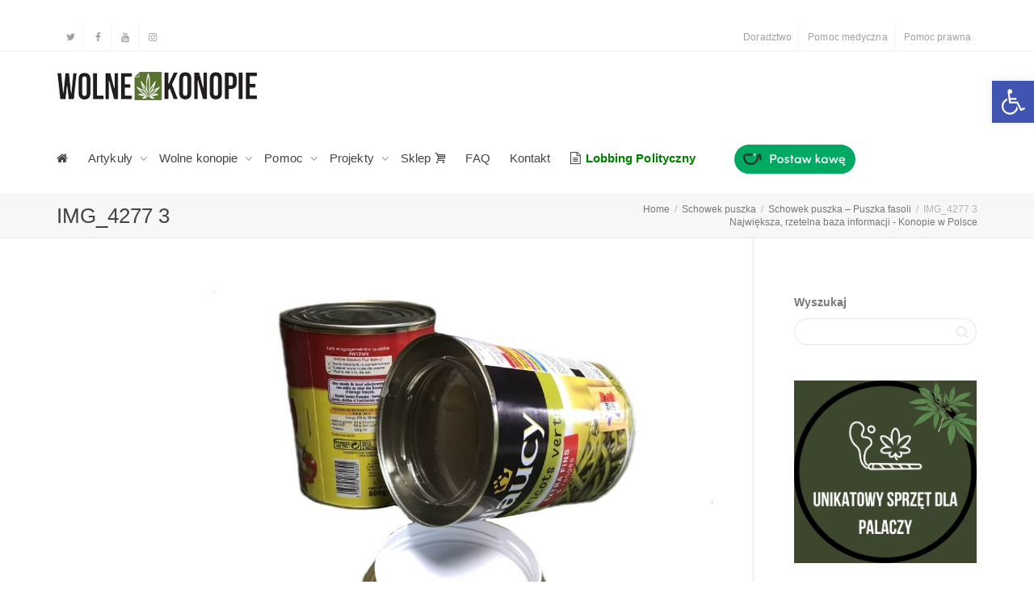

--- FILE ---
content_type: text/html; charset=utf-8
request_url: https://www.google.com/recaptcha/api2/anchor?ar=1&k=6LfpgTgUAAAAAMk_OONhCVTC8WsMWRVbQYoro8dM&co=aHR0cHM6Ly93b2xuZWtvbm9waWUub3JnOjQ0Mw..&hl=en&v=9TiwnJFHeuIw_s0wSd3fiKfN&theme=light&size=normal&anchor-ms=20000&execute-ms=30000&cb=oanfq57yazhp
body_size: 48678
content:
<!DOCTYPE HTML><html dir="ltr" lang="en"><head><meta http-equiv="Content-Type" content="text/html; charset=UTF-8">
<meta http-equiv="X-UA-Compatible" content="IE=edge">
<title>reCAPTCHA</title>
<style type="text/css">
/* cyrillic-ext */
@font-face {
  font-family: 'Roboto';
  font-style: normal;
  font-weight: 400;
  font-stretch: 100%;
  src: url(//fonts.gstatic.com/s/roboto/v48/KFO7CnqEu92Fr1ME7kSn66aGLdTylUAMa3GUBHMdazTgWw.woff2) format('woff2');
  unicode-range: U+0460-052F, U+1C80-1C8A, U+20B4, U+2DE0-2DFF, U+A640-A69F, U+FE2E-FE2F;
}
/* cyrillic */
@font-face {
  font-family: 'Roboto';
  font-style: normal;
  font-weight: 400;
  font-stretch: 100%;
  src: url(//fonts.gstatic.com/s/roboto/v48/KFO7CnqEu92Fr1ME7kSn66aGLdTylUAMa3iUBHMdazTgWw.woff2) format('woff2');
  unicode-range: U+0301, U+0400-045F, U+0490-0491, U+04B0-04B1, U+2116;
}
/* greek-ext */
@font-face {
  font-family: 'Roboto';
  font-style: normal;
  font-weight: 400;
  font-stretch: 100%;
  src: url(//fonts.gstatic.com/s/roboto/v48/KFO7CnqEu92Fr1ME7kSn66aGLdTylUAMa3CUBHMdazTgWw.woff2) format('woff2');
  unicode-range: U+1F00-1FFF;
}
/* greek */
@font-face {
  font-family: 'Roboto';
  font-style: normal;
  font-weight: 400;
  font-stretch: 100%;
  src: url(//fonts.gstatic.com/s/roboto/v48/KFO7CnqEu92Fr1ME7kSn66aGLdTylUAMa3-UBHMdazTgWw.woff2) format('woff2');
  unicode-range: U+0370-0377, U+037A-037F, U+0384-038A, U+038C, U+038E-03A1, U+03A3-03FF;
}
/* math */
@font-face {
  font-family: 'Roboto';
  font-style: normal;
  font-weight: 400;
  font-stretch: 100%;
  src: url(//fonts.gstatic.com/s/roboto/v48/KFO7CnqEu92Fr1ME7kSn66aGLdTylUAMawCUBHMdazTgWw.woff2) format('woff2');
  unicode-range: U+0302-0303, U+0305, U+0307-0308, U+0310, U+0312, U+0315, U+031A, U+0326-0327, U+032C, U+032F-0330, U+0332-0333, U+0338, U+033A, U+0346, U+034D, U+0391-03A1, U+03A3-03A9, U+03B1-03C9, U+03D1, U+03D5-03D6, U+03F0-03F1, U+03F4-03F5, U+2016-2017, U+2034-2038, U+203C, U+2040, U+2043, U+2047, U+2050, U+2057, U+205F, U+2070-2071, U+2074-208E, U+2090-209C, U+20D0-20DC, U+20E1, U+20E5-20EF, U+2100-2112, U+2114-2115, U+2117-2121, U+2123-214F, U+2190, U+2192, U+2194-21AE, U+21B0-21E5, U+21F1-21F2, U+21F4-2211, U+2213-2214, U+2216-22FF, U+2308-230B, U+2310, U+2319, U+231C-2321, U+2336-237A, U+237C, U+2395, U+239B-23B7, U+23D0, U+23DC-23E1, U+2474-2475, U+25AF, U+25B3, U+25B7, U+25BD, U+25C1, U+25CA, U+25CC, U+25FB, U+266D-266F, U+27C0-27FF, U+2900-2AFF, U+2B0E-2B11, U+2B30-2B4C, U+2BFE, U+3030, U+FF5B, U+FF5D, U+1D400-1D7FF, U+1EE00-1EEFF;
}
/* symbols */
@font-face {
  font-family: 'Roboto';
  font-style: normal;
  font-weight: 400;
  font-stretch: 100%;
  src: url(//fonts.gstatic.com/s/roboto/v48/KFO7CnqEu92Fr1ME7kSn66aGLdTylUAMaxKUBHMdazTgWw.woff2) format('woff2');
  unicode-range: U+0001-000C, U+000E-001F, U+007F-009F, U+20DD-20E0, U+20E2-20E4, U+2150-218F, U+2190, U+2192, U+2194-2199, U+21AF, U+21E6-21F0, U+21F3, U+2218-2219, U+2299, U+22C4-22C6, U+2300-243F, U+2440-244A, U+2460-24FF, U+25A0-27BF, U+2800-28FF, U+2921-2922, U+2981, U+29BF, U+29EB, U+2B00-2BFF, U+4DC0-4DFF, U+FFF9-FFFB, U+10140-1018E, U+10190-1019C, U+101A0, U+101D0-101FD, U+102E0-102FB, U+10E60-10E7E, U+1D2C0-1D2D3, U+1D2E0-1D37F, U+1F000-1F0FF, U+1F100-1F1AD, U+1F1E6-1F1FF, U+1F30D-1F30F, U+1F315, U+1F31C, U+1F31E, U+1F320-1F32C, U+1F336, U+1F378, U+1F37D, U+1F382, U+1F393-1F39F, U+1F3A7-1F3A8, U+1F3AC-1F3AF, U+1F3C2, U+1F3C4-1F3C6, U+1F3CA-1F3CE, U+1F3D4-1F3E0, U+1F3ED, U+1F3F1-1F3F3, U+1F3F5-1F3F7, U+1F408, U+1F415, U+1F41F, U+1F426, U+1F43F, U+1F441-1F442, U+1F444, U+1F446-1F449, U+1F44C-1F44E, U+1F453, U+1F46A, U+1F47D, U+1F4A3, U+1F4B0, U+1F4B3, U+1F4B9, U+1F4BB, U+1F4BF, U+1F4C8-1F4CB, U+1F4D6, U+1F4DA, U+1F4DF, U+1F4E3-1F4E6, U+1F4EA-1F4ED, U+1F4F7, U+1F4F9-1F4FB, U+1F4FD-1F4FE, U+1F503, U+1F507-1F50B, U+1F50D, U+1F512-1F513, U+1F53E-1F54A, U+1F54F-1F5FA, U+1F610, U+1F650-1F67F, U+1F687, U+1F68D, U+1F691, U+1F694, U+1F698, U+1F6AD, U+1F6B2, U+1F6B9-1F6BA, U+1F6BC, U+1F6C6-1F6CF, U+1F6D3-1F6D7, U+1F6E0-1F6EA, U+1F6F0-1F6F3, U+1F6F7-1F6FC, U+1F700-1F7FF, U+1F800-1F80B, U+1F810-1F847, U+1F850-1F859, U+1F860-1F887, U+1F890-1F8AD, U+1F8B0-1F8BB, U+1F8C0-1F8C1, U+1F900-1F90B, U+1F93B, U+1F946, U+1F984, U+1F996, U+1F9E9, U+1FA00-1FA6F, U+1FA70-1FA7C, U+1FA80-1FA89, U+1FA8F-1FAC6, U+1FACE-1FADC, U+1FADF-1FAE9, U+1FAF0-1FAF8, U+1FB00-1FBFF;
}
/* vietnamese */
@font-face {
  font-family: 'Roboto';
  font-style: normal;
  font-weight: 400;
  font-stretch: 100%;
  src: url(//fonts.gstatic.com/s/roboto/v48/KFO7CnqEu92Fr1ME7kSn66aGLdTylUAMa3OUBHMdazTgWw.woff2) format('woff2');
  unicode-range: U+0102-0103, U+0110-0111, U+0128-0129, U+0168-0169, U+01A0-01A1, U+01AF-01B0, U+0300-0301, U+0303-0304, U+0308-0309, U+0323, U+0329, U+1EA0-1EF9, U+20AB;
}
/* latin-ext */
@font-face {
  font-family: 'Roboto';
  font-style: normal;
  font-weight: 400;
  font-stretch: 100%;
  src: url(//fonts.gstatic.com/s/roboto/v48/KFO7CnqEu92Fr1ME7kSn66aGLdTylUAMa3KUBHMdazTgWw.woff2) format('woff2');
  unicode-range: U+0100-02BA, U+02BD-02C5, U+02C7-02CC, U+02CE-02D7, U+02DD-02FF, U+0304, U+0308, U+0329, U+1D00-1DBF, U+1E00-1E9F, U+1EF2-1EFF, U+2020, U+20A0-20AB, U+20AD-20C0, U+2113, U+2C60-2C7F, U+A720-A7FF;
}
/* latin */
@font-face {
  font-family: 'Roboto';
  font-style: normal;
  font-weight: 400;
  font-stretch: 100%;
  src: url(//fonts.gstatic.com/s/roboto/v48/KFO7CnqEu92Fr1ME7kSn66aGLdTylUAMa3yUBHMdazQ.woff2) format('woff2');
  unicode-range: U+0000-00FF, U+0131, U+0152-0153, U+02BB-02BC, U+02C6, U+02DA, U+02DC, U+0304, U+0308, U+0329, U+2000-206F, U+20AC, U+2122, U+2191, U+2193, U+2212, U+2215, U+FEFF, U+FFFD;
}
/* cyrillic-ext */
@font-face {
  font-family: 'Roboto';
  font-style: normal;
  font-weight: 500;
  font-stretch: 100%;
  src: url(//fonts.gstatic.com/s/roboto/v48/KFO7CnqEu92Fr1ME7kSn66aGLdTylUAMa3GUBHMdazTgWw.woff2) format('woff2');
  unicode-range: U+0460-052F, U+1C80-1C8A, U+20B4, U+2DE0-2DFF, U+A640-A69F, U+FE2E-FE2F;
}
/* cyrillic */
@font-face {
  font-family: 'Roboto';
  font-style: normal;
  font-weight: 500;
  font-stretch: 100%;
  src: url(//fonts.gstatic.com/s/roboto/v48/KFO7CnqEu92Fr1ME7kSn66aGLdTylUAMa3iUBHMdazTgWw.woff2) format('woff2');
  unicode-range: U+0301, U+0400-045F, U+0490-0491, U+04B0-04B1, U+2116;
}
/* greek-ext */
@font-face {
  font-family: 'Roboto';
  font-style: normal;
  font-weight: 500;
  font-stretch: 100%;
  src: url(//fonts.gstatic.com/s/roboto/v48/KFO7CnqEu92Fr1ME7kSn66aGLdTylUAMa3CUBHMdazTgWw.woff2) format('woff2');
  unicode-range: U+1F00-1FFF;
}
/* greek */
@font-face {
  font-family: 'Roboto';
  font-style: normal;
  font-weight: 500;
  font-stretch: 100%;
  src: url(//fonts.gstatic.com/s/roboto/v48/KFO7CnqEu92Fr1ME7kSn66aGLdTylUAMa3-UBHMdazTgWw.woff2) format('woff2');
  unicode-range: U+0370-0377, U+037A-037F, U+0384-038A, U+038C, U+038E-03A1, U+03A3-03FF;
}
/* math */
@font-face {
  font-family: 'Roboto';
  font-style: normal;
  font-weight: 500;
  font-stretch: 100%;
  src: url(//fonts.gstatic.com/s/roboto/v48/KFO7CnqEu92Fr1ME7kSn66aGLdTylUAMawCUBHMdazTgWw.woff2) format('woff2');
  unicode-range: U+0302-0303, U+0305, U+0307-0308, U+0310, U+0312, U+0315, U+031A, U+0326-0327, U+032C, U+032F-0330, U+0332-0333, U+0338, U+033A, U+0346, U+034D, U+0391-03A1, U+03A3-03A9, U+03B1-03C9, U+03D1, U+03D5-03D6, U+03F0-03F1, U+03F4-03F5, U+2016-2017, U+2034-2038, U+203C, U+2040, U+2043, U+2047, U+2050, U+2057, U+205F, U+2070-2071, U+2074-208E, U+2090-209C, U+20D0-20DC, U+20E1, U+20E5-20EF, U+2100-2112, U+2114-2115, U+2117-2121, U+2123-214F, U+2190, U+2192, U+2194-21AE, U+21B0-21E5, U+21F1-21F2, U+21F4-2211, U+2213-2214, U+2216-22FF, U+2308-230B, U+2310, U+2319, U+231C-2321, U+2336-237A, U+237C, U+2395, U+239B-23B7, U+23D0, U+23DC-23E1, U+2474-2475, U+25AF, U+25B3, U+25B7, U+25BD, U+25C1, U+25CA, U+25CC, U+25FB, U+266D-266F, U+27C0-27FF, U+2900-2AFF, U+2B0E-2B11, U+2B30-2B4C, U+2BFE, U+3030, U+FF5B, U+FF5D, U+1D400-1D7FF, U+1EE00-1EEFF;
}
/* symbols */
@font-face {
  font-family: 'Roboto';
  font-style: normal;
  font-weight: 500;
  font-stretch: 100%;
  src: url(//fonts.gstatic.com/s/roboto/v48/KFO7CnqEu92Fr1ME7kSn66aGLdTylUAMaxKUBHMdazTgWw.woff2) format('woff2');
  unicode-range: U+0001-000C, U+000E-001F, U+007F-009F, U+20DD-20E0, U+20E2-20E4, U+2150-218F, U+2190, U+2192, U+2194-2199, U+21AF, U+21E6-21F0, U+21F3, U+2218-2219, U+2299, U+22C4-22C6, U+2300-243F, U+2440-244A, U+2460-24FF, U+25A0-27BF, U+2800-28FF, U+2921-2922, U+2981, U+29BF, U+29EB, U+2B00-2BFF, U+4DC0-4DFF, U+FFF9-FFFB, U+10140-1018E, U+10190-1019C, U+101A0, U+101D0-101FD, U+102E0-102FB, U+10E60-10E7E, U+1D2C0-1D2D3, U+1D2E0-1D37F, U+1F000-1F0FF, U+1F100-1F1AD, U+1F1E6-1F1FF, U+1F30D-1F30F, U+1F315, U+1F31C, U+1F31E, U+1F320-1F32C, U+1F336, U+1F378, U+1F37D, U+1F382, U+1F393-1F39F, U+1F3A7-1F3A8, U+1F3AC-1F3AF, U+1F3C2, U+1F3C4-1F3C6, U+1F3CA-1F3CE, U+1F3D4-1F3E0, U+1F3ED, U+1F3F1-1F3F3, U+1F3F5-1F3F7, U+1F408, U+1F415, U+1F41F, U+1F426, U+1F43F, U+1F441-1F442, U+1F444, U+1F446-1F449, U+1F44C-1F44E, U+1F453, U+1F46A, U+1F47D, U+1F4A3, U+1F4B0, U+1F4B3, U+1F4B9, U+1F4BB, U+1F4BF, U+1F4C8-1F4CB, U+1F4D6, U+1F4DA, U+1F4DF, U+1F4E3-1F4E6, U+1F4EA-1F4ED, U+1F4F7, U+1F4F9-1F4FB, U+1F4FD-1F4FE, U+1F503, U+1F507-1F50B, U+1F50D, U+1F512-1F513, U+1F53E-1F54A, U+1F54F-1F5FA, U+1F610, U+1F650-1F67F, U+1F687, U+1F68D, U+1F691, U+1F694, U+1F698, U+1F6AD, U+1F6B2, U+1F6B9-1F6BA, U+1F6BC, U+1F6C6-1F6CF, U+1F6D3-1F6D7, U+1F6E0-1F6EA, U+1F6F0-1F6F3, U+1F6F7-1F6FC, U+1F700-1F7FF, U+1F800-1F80B, U+1F810-1F847, U+1F850-1F859, U+1F860-1F887, U+1F890-1F8AD, U+1F8B0-1F8BB, U+1F8C0-1F8C1, U+1F900-1F90B, U+1F93B, U+1F946, U+1F984, U+1F996, U+1F9E9, U+1FA00-1FA6F, U+1FA70-1FA7C, U+1FA80-1FA89, U+1FA8F-1FAC6, U+1FACE-1FADC, U+1FADF-1FAE9, U+1FAF0-1FAF8, U+1FB00-1FBFF;
}
/* vietnamese */
@font-face {
  font-family: 'Roboto';
  font-style: normal;
  font-weight: 500;
  font-stretch: 100%;
  src: url(//fonts.gstatic.com/s/roboto/v48/KFO7CnqEu92Fr1ME7kSn66aGLdTylUAMa3OUBHMdazTgWw.woff2) format('woff2');
  unicode-range: U+0102-0103, U+0110-0111, U+0128-0129, U+0168-0169, U+01A0-01A1, U+01AF-01B0, U+0300-0301, U+0303-0304, U+0308-0309, U+0323, U+0329, U+1EA0-1EF9, U+20AB;
}
/* latin-ext */
@font-face {
  font-family: 'Roboto';
  font-style: normal;
  font-weight: 500;
  font-stretch: 100%;
  src: url(//fonts.gstatic.com/s/roboto/v48/KFO7CnqEu92Fr1ME7kSn66aGLdTylUAMa3KUBHMdazTgWw.woff2) format('woff2');
  unicode-range: U+0100-02BA, U+02BD-02C5, U+02C7-02CC, U+02CE-02D7, U+02DD-02FF, U+0304, U+0308, U+0329, U+1D00-1DBF, U+1E00-1E9F, U+1EF2-1EFF, U+2020, U+20A0-20AB, U+20AD-20C0, U+2113, U+2C60-2C7F, U+A720-A7FF;
}
/* latin */
@font-face {
  font-family: 'Roboto';
  font-style: normal;
  font-weight: 500;
  font-stretch: 100%;
  src: url(//fonts.gstatic.com/s/roboto/v48/KFO7CnqEu92Fr1ME7kSn66aGLdTylUAMa3yUBHMdazQ.woff2) format('woff2');
  unicode-range: U+0000-00FF, U+0131, U+0152-0153, U+02BB-02BC, U+02C6, U+02DA, U+02DC, U+0304, U+0308, U+0329, U+2000-206F, U+20AC, U+2122, U+2191, U+2193, U+2212, U+2215, U+FEFF, U+FFFD;
}
/* cyrillic-ext */
@font-face {
  font-family: 'Roboto';
  font-style: normal;
  font-weight: 900;
  font-stretch: 100%;
  src: url(//fonts.gstatic.com/s/roboto/v48/KFO7CnqEu92Fr1ME7kSn66aGLdTylUAMa3GUBHMdazTgWw.woff2) format('woff2');
  unicode-range: U+0460-052F, U+1C80-1C8A, U+20B4, U+2DE0-2DFF, U+A640-A69F, U+FE2E-FE2F;
}
/* cyrillic */
@font-face {
  font-family: 'Roboto';
  font-style: normal;
  font-weight: 900;
  font-stretch: 100%;
  src: url(//fonts.gstatic.com/s/roboto/v48/KFO7CnqEu92Fr1ME7kSn66aGLdTylUAMa3iUBHMdazTgWw.woff2) format('woff2');
  unicode-range: U+0301, U+0400-045F, U+0490-0491, U+04B0-04B1, U+2116;
}
/* greek-ext */
@font-face {
  font-family: 'Roboto';
  font-style: normal;
  font-weight: 900;
  font-stretch: 100%;
  src: url(//fonts.gstatic.com/s/roboto/v48/KFO7CnqEu92Fr1ME7kSn66aGLdTylUAMa3CUBHMdazTgWw.woff2) format('woff2');
  unicode-range: U+1F00-1FFF;
}
/* greek */
@font-face {
  font-family: 'Roboto';
  font-style: normal;
  font-weight: 900;
  font-stretch: 100%;
  src: url(//fonts.gstatic.com/s/roboto/v48/KFO7CnqEu92Fr1ME7kSn66aGLdTylUAMa3-UBHMdazTgWw.woff2) format('woff2');
  unicode-range: U+0370-0377, U+037A-037F, U+0384-038A, U+038C, U+038E-03A1, U+03A3-03FF;
}
/* math */
@font-face {
  font-family: 'Roboto';
  font-style: normal;
  font-weight: 900;
  font-stretch: 100%;
  src: url(//fonts.gstatic.com/s/roboto/v48/KFO7CnqEu92Fr1ME7kSn66aGLdTylUAMawCUBHMdazTgWw.woff2) format('woff2');
  unicode-range: U+0302-0303, U+0305, U+0307-0308, U+0310, U+0312, U+0315, U+031A, U+0326-0327, U+032C, U+032F-0330, U+0332-0333, U+0338, U+033A, U+0346, U+034D, U+0391-03A1, U+03A3-03A9, U+03B1-03C9, U+03D1, U+03D5-03D6, U+03F0-03F1, U+03F4-03F5, U+2016-2017, U+2034-2038, U+203C, U+2040, U+2043, U+2047, U+2050, U+2057, U+205F, U+2070-2071, U+2074-208E, U+2090-209C, U+20D0-20DC, U+20E1, U+20E5-20EF, U+2100-2112, U+2114-2115, U+2117-2121, U+2123-214F, U+2190, U+2192, U+2194-21AE, U+21B0-21E5, U+21F1-21F2, U+21F4-2211, U+2213-2214, U+2216-22FF, U+2308-230B, U+2310, U+2319, U+231C-2321, U+2336-237A, U+237C, U+2395, U+239B-23B7, U+23D0, U+23DC-23E1, U+2474-2475, U+25AF, U+25B3, U+25B7, U+25BD, U+25C1, U+25CA, U+25CC, U+25FB, U+266D-266F, U+27C0-27FF, U+2900-2AFF, U+2B0E-2B11, U+2B30-2B4C, U+2BFE, U+3030, U+FF5B, U+FF5D, U+1D400-1D7FF, U+1EE00-1EEFF;
}
/* symbols */
@font-face {
  font-family: 'Roboto';
  font-style: normal;
  font-weight: 900;
  font-stretch: 100%;
  src: url(//fonts.gstatic.com/s/roboto/v48/KFO7CnqEu92Fr1ME7kSn66aGLdTylUAMaxKUBHMdazTgWw.woff2) format('woff2');
  unicode-range: U+0001-000C, U+000E-001F, U+007F-009F, U+20DD-20E0, U+20E2-20E4, U+2150-218F, U+2190, U+2192, U+2194-2199, U+21AF, U+21E6-21F0, U+21F3, U+2218-2219, U+2299, U+22C4-22C6, U+2300-243F, U+2440-244A, U+2460-24FF, U+25A0-27BF, U+2800-28FF, U+2921-2922, U+2981, U+29BF, U+29EB, U+2B00-2BFF, U+4DC0-4DFF, U+FFF9-FFFB, U+10140-1018E, U+10190-1019C, U+101A0, U+101D0-101FD, U+102E0-102FB, U+10E60-10E7E, U+1D2C0-1D2D3, U+1D2E0-1D37F, U+1F000-1F0FF, U+1F100-1F1AD, U+1F1E6-1F1FF, U+1F30D-1F30F, U+1F315, U+1F31C, U+1F31E, U+1F320-1F32C, U+1F336, U+1F378, U+1F37D, U+1F382, U+1F393-1F39F, U+1F3A7-1F3A8, U+1F3AC-1F3AF, U+1F3C2, U+1F3C4-1F3C6, U+1F3CA-1F3CE, U+1F3D4-1F3E0, U+1F3ED, U+1F3F1-1F3F3, U+1F3F5-1F3F7, U+1F408, U+1F415, U+1F41F, U+1F426, U+1F43F, U+1F441-1F442, U+1F444, U+1F446-1F449, U+1F44C-1F44E, U+1F453, U+1F46A, U+1F47D, U+1F4A3, U+1F4B0, U+1F4B3, U+1F4B9, U+1F4BB, U+1F4BF, U+1F4C8-1F4CB, U+1F4D6, U+1F4DA, U+1F4DF, U+1F4E3-1F4E6, U+1F4EA-1F4ED, U+1F4F7, U+1F4F9-1F4FB, U+1F4FD-1F4FE, U+1F503, U+1F507-1F50B, U+1F50D, U+1F512-1F513, U+1F53E-1F54A, U+1F54F-1F5FA, U+1F610, U+1F650-1F67F, U+1F687, U+1F68D, U+1F691, U+1F694, U+1F698, U+1F6AD, U+1F6B2, U+1F6B9-1F6BA, U+1F6BC, U+1F6C6-1F6CF, U+1F6D3-1F6D7, U+1F6E0-1F6EA, U+1F6F0-1F6F3, U+1F6F7-1F6FC, U+1F700-1F7FF, U+1F800-1F80B, U+1F810-1F847, U+1F850-1F859, U+1F860-1F887, U+1F890-1F8AD, U+1F8B0-1F8BB, U+1F8C0-1F8C1, U+1F900-1F90B, U+1F93B, U+1F946, U+1F984, U+1F996, U+1F9E9, U+1FA00-1FA6F, U+1FA70-1FA7C, U+1FA80-1FA89, U+1FA8F-1FAC6, U+1FACE-1FADC, U+1FADF-1FAE9, U+1FAF0-1FAF8, U+1FB00-1FBFF;
}
/* vietnamese */
@font-face {
  font-family: 'Roboto';
  font-style: normal;
  font-weight: 900;
  font-stretch: 100%;
  src: url(//fonts.gstatic.com/s/roboto/v48/KFO7CnqEu92Fr1ME7kSn66aGLdTylUAMa3OUBHMdazTgWw.woff2) format('woff2');
  unicode-range: U+0102-0103, U+0110-0111, U+0128-0129, U+0168-0169, U+01A0-01A1, U+01AF-01B0, U+0300-0301, U+0303-0304, U+0308-0309, U+0323, U+0329, U+1EA0-1EF9, U+20AB;
}
/* latin-ext */
@font-face {
  font-family: 'Roboto';
  font-style: normal;
  font-weight: 900;
  font-stretch: 100%;
  src: url(//fonts.gstatic.com/s/roboto/v48/KFO7CnqEu92Fr1ME7kSn66aGLdTylUAMa3KUBHMdazTgWw.woff2) format('woff2');
  unicode-range: U+0100-02BA, U+02BD-02C5, U+02C7-02CC, U+02CE-02D7, U+02DD-02FF, U+0304, U+0308, U+0329, U+1D00-1DBF, U+1E00-1E9F, U+1EF2-1EFF, U+2020, U+20A0-20AB, U+20AD-20C0, U+2113, U+2C60-2C7F, U+A720-A7FF;
}
/* latin */
@font-face {
  font-family: 'Roboto';
  font-style: normal;
  font-weight: 900;
  font-stretch: 100%;
  src: url(//fonts.gstatic.com/s/roboto/v48/KFO7CnqEu92Fr1ME7kSn66aGLdTylUAMa3yUBHMdazQ.woff2) format('woff2');
  unicode-range: U+0000-00FF, U+0131, U+0152-0153, U+02BB-02BC, U+02C6, U+02DA, U+02DC, U+0304, U+0308, U+0329, U+2000-206F, U+20AC, U+2122, U+2191, U+2193, U+2212, U+2215, U+FEFF, U+FFFD;
}

</style>
<link rel="stylesheet" type="text/css" href="https://www.gstatic.com/recaptcha/releases/9TiwnJFHeuIw_s0wSd3fiKfN/styles__ltr.css">
<script nonce="DLM-VgSPpn9X5_VtakLgEw" type="text/javascript">window['__recaptcha_api'] = 'https://www.google.com/recaptcha/api2/';</script>
<script type="text/javascript" src="https://www.gstatic.com/recaptcha/releases/9TiwnJFHeuIw_s0wSd3fiKfN/recaptcha__en.js" nonce="DLM-VgSPpn9X5_VtakLgEw">
      
    </script></head>
<body><div id="rc-anchor-alert" class="rc-anchor-alert"></div>
<input type="hidden" id="recaptcha-token" value="[base64]">
<script type="text/javascript" nonce="DLM-VgSPpn9X5_VtakLgEw">
      recaptcha.anchor.Main.init("[\x22ainput\x22,[\x22bgdata\x22,\x22\x22,\[base64]/[base64]/bmV3IFpbdF0obVswXSk6Sz09Mj9uZXcgWlt0XShtWzBdLG1bMV0pOks9PTM/bmV3IFpbdF0obVswXSxtWzFdLG1bMl0pOks9PTQ/[base64]/[base64]/[base64]/[base64]/[base64]/[base64]/[base64]/[base64]/[base64]/[base64]/[base64]/[base64]/[base64]/[base64]\\u003d\\u003d\x22,\[base64]\x22,\[base64]/CgMOjw63DoSMUa2FqCilVw410wrYvw5wuYMKUwoZtwqg2wpDCpMO3AsKWMQt/[base64]/CjcOOw5bDo0rDrMKtXwgBfsK8woHDhsORDMOowqzCnzgQw74Aw5ZIwpjDtVXDk8OWZcOIYMKgfcOzP8ObG8OEw5PCsn3DmsK5w5zCtHPCnlfCqw/CmBXDt8OowrNsGsOaCsKDLsKnw6Zkw69+wpsUw4hNw6Iewoo/[base64]/[base64]/[base64]/CoGTClcKMw4lawonCtcKXwpHCncKvw60Zw5nCnGZkw7HCtcKMw5bCksOfw4vDkD4vwq5+w7rDusOMwp3DsWDDisOmw41vPBk2BXbDpk19exXDmD7DmyJpXsKwwonDmE/CoVFeDsKaw7hwVcOTKlrChMKywpNFGcOLHCLChMOXwoXDhMO5wqLCnzzCtlEFFBZtw6bDicOPPMKqQH13BsOiw4RQw7rCjsOUwrfDicKawqzDoMKvImHDkHAxwr9Vw7LDtcKGfCPCgCJTwqIfw4XDn8O1w4/Cg0U/[base64]/w7E1wqY/[base64]/w6QUFU4CAU4mCXrCksKVecKXdQ02I8OrwosHbcOLwod8WcKGKTJowqBsM8OrwqLCiMObWBlRwoRFw4bCpy3ChcKFw65ZEwfClsKzw4jCqwVXCcK4wobDq2fDtsKrw6wiw6NzNHrCt8KTw6rDg0bDgMKBacOTOhlVwoPCjgcwSQgnwpd7w77Ch8OwwofDi8OZwp/DhULCoMKBw44xw5IIw6hMEsKGw77Ci3rClzfCpgNzC8KVJ8KKD1IHw648WsOmwqYFwrdBL8KYw61Yw4l0VMO8w4RKHcOuO8O+w7g2wphgKcO8wrZ5dgxeaWcYw6oRJgjDhg1dwoHDjn/[base64]/IGnClsKgw47CqMO1LCI3GcKTe1xvwpQCw4fDrsO2woPCowjCpWEpwoFzPcKSFMOqRsKdwoo6w7TCoEQVw6Bcw4zClcKdw4cgw6hrwqvDrMKhYjoswpp2dsKQaMO1XMO5czXCly0eVsK7wqDCvsOmwpUAwowAwphFwoV7wrc8VULCjCF8SAHCoMK/[base64]/GsKYwq7Crk49QMK7HcOEUsKiCMOLw7rChAHCksKTcV0owpB2QcOkUXcRJsKrNcODw4bDjMKUw6zDg8OCJ8KcbRJkw4DCpsKaw7UmwrTDhG7CgMOLwprCskvCuUvDr3MTw5zCtm1Sw6TCtzTDtSxjwo/[base64]/Ch2VNKBDCjTdhw6sBesKpBsKew6bDsGrCnDjDtMKVTsO1wrXDpmrCqFTCpVLCmS9IAsKjwrrCpAkvwqNbwrnCmnFmL04yFDsJwqPDlxjDjcKEZFTCtMKdTR1Yw6QDw7dwwoBcwoLDrFQMwqLDhx7CisOqKlrDsHodwqvCuhMiO3/DsxAGVcOganPCtXkrw7TDtMKHwpsTNHXCkF0NOsKgCsOTwpHDmBPCrXvDlcOhBMKdw43CmMK6w7B/[base64]/Ck1/ClcKVwrwZw63DuMOTPcKAdwoww5lsE8KxQMOIWw5sWMKCwr3Ckw/Dmmxcw5F1DsKewrDDmcOywrweQMOpw6fDnlrCritJf3I2wrl/IWPCr8K4w6BONC5rfkcLwqxJw7guEMKpHQFYwr0gw6NdWz3DusOkwpxtw7nDg0FtWcK/aWZ4S8Olw5bDpsOjI8KCAcOMQcKuw6gOE3Vbwo9LJXfCthjCosKdw4E8wp88wrokIVbClcKjcwMYwpXDgcKUwqYowpTDm8KTw5RCLS0nw4VDw4fCqcK5bMKRwq52acKtw6pUB8Odw4tWEGnCmkLCvCfCmcKUZsOWw7/DiW1Bw4kXw5Vhwrpqw4how4dNwpAPwpXCixDCkzjCgxbCsX9WwolRdMK2w5hAMCVdMwUuw6hPwowxwqHDiEpqKMKQb8KwGcO3w5/DhF5nEsKvwpbCmsK8w6LCrcKfw6vDnW5Ywp4fECnCuMKMw4ptWsKoDjB2w7Uvb8Ozw4zCu20rw7jCkGfDqMKHw5ItOW7DjsKdwoBnT2jChMKXH8KVYcK1w5sNw6klCy/DtMONG8OGYsOGMznDrX1yw7bCjsOFHW7CoGTDiA9pw7HCvAFFO8OGHcOZwr3CtnYIwo/DlWnDtmjDo03CqEnCsxTCmcKWwokncsK5WXPDmhjCvsOrX8O8XlLDvFjCrFXDui7DhMOPdidNwpxKw7LDhcKJwrHDt3/[base64]/DksKpw5XDpcOzeD4XTsOhwprCtUnCr8O4YcOjwrjDlMO4w6vCqwfDuMO6wpx2I8OKAHImF8OfAXrDv3Q+ccOdO8KgwrFrOcOHwofCiykkH0A9w7oAwrvDv8OVwpnCjsK4awEVSsK0w694wofDjHg4TMKPwr3DqMOfPQsHS8Ocw6cFwoXCiMKqcmLCm2HDncKmw7d3wq/DisKhTcOKJifDoMKbGlHClMKGwoLDoMKdwpx8w7fCpMK+S8KrdsKhbl/DgsOJV8KwwpUcWglBw6LDlcOfI3oeIsObw7kawoXCocOGGcOWw4Adw6EsRWZgw591w55sKjNZw7FywrDCkcKawqzCssOkMmrDj3XDjcKRw5sKwqt1wr1Ow6I3w4Ykwq3DmcOgPsKEccOZLWsvw5PCn8KVw5rDtcONwoZQw7vCjsO3dTN1DMK0J8KfE2gAwo/DvcOSKcOnYSkWw6/DuljCs3NXJMKvW2kXwp/CmcKNw6fDgURXw4EHwr3DqVvChCDDssOfwoPCkhgcTMKiwoTCkg3CnjkQw69lwp3DgsOjDAB2w4AcwonDj8OGw5oUHG7Dl8KfP8OmK8KwFkQFawARGsKFw5Y0DyvCqcKvQcOBRMKAwqXCiMO1w7J1LcKwKcKHMUliasK7csK6AcK+w4oOFMK/[base64]/[base64]/ChcO0esO8wrbCh8KGwqHCiwwaGsKpw59YSRhyw6XCnQDDonjCjcKpSkrClAjCncKtIDJIWTRQe8Kcw453wr1mJDDDsU9Bw5XDlRd0w7TDpS7DiMKXJBlnw5UfblAHw4EqQMKJdcKVw49DAsOGND/CqUx+EhnDr8OoU8K1FnZAShzDk8OPaBrCnX7DkkvDjHh+wqPDicOxJ8Kvw7rDpsKyw4vDsGZ4w7zChivDu3HCvAJ4w6kgw7LDpcKBwoLDtcOfesKBw7vDn8OCwqPDoV1IexfCtsOdfMOFwph0eXh/[base64]/[base64]/CgBB7c8O/DsOSwrvDnsOsBU3Dk8OPAWDDn8O1R8O5Hg9sP8OAwrPCscKWw6XCnSPDt8OpJcKhw5zDnMKPPcK6I8Kgw4d6M0tFwpPDhX/DuMOOXxLCjnHCpXtowprDqTNIBcKPwrnChVzCiBdLw48twq3CoQ/CmzzDl2DDgMK7JMOVw4VrXsO/[base64]/CssOhw7Uxw5jCsFt7BsK+QsKrwrdUGRnCgDpdw7UqAMOJwo1WAUfClsOfwoQFcHE3wpbCm1YzKmcGwrBUfMKMfcOpHyd1RcOuJwXDn3vDvmAhFw5HCsOpw5nCs0Nowr17NGMcw75JQE/Dvy7Cp8ORN30BOMKTM8OvwqhhworDvcKtJ2gjwpPCkkoqwoIFFcOUdgliZwgnA8K1w4XDnMObwqnCmMO9w5V1wppdDjHDuMKfQ2fCuhxgwr1tVMKpwpbCgcOYw6zDgsOSwpMJw5E/[base64]/CwvDqFfCmWpbP05BCcKrVMKDwqvCozIkES/CvcKEw7DDgA7DkMOHw4fCqzh/w45bWMOQEg1ybMOEVsOWwrDCrUvCmk0nbUXCmMKSFk9ESEdMw6fDnMKLOsOSw5Iaw6saAFVXQsKcWsKAw7zDucKhEcKSwrAIwoDDuzTDqcOWwofDqkI/wqYDw4TDiMOpKigvOMOHPMKOV8ODwrdWwq8hbQnDjmsGesOxwpkXwrDDtyzCvVfDnzLChMO5wrHCnsOGSxkaccOtw4rCs8OMw7vDuMK3JT3CngrDlMOhVsOew69/wobCtcO5wqxmw6BdVTsrw53CssOUUMORw6ldw5HDnEfCmUjCs8OEw77CvsO8WcK4w6Esw7LCkMKkw5EwwpHDujPDuRjDsHcrwqvCgjTCgzZ2CMKuQMO4woBAw5PDn8O2VcK/CER1X8OJw5/[base64]/Cglh6w7XDgDPDjm7CiMKmwrXDsG9NIXPDucKQwphuwqshUMKQLxfCusOYwqHCsy0uLCrDgsOuw6suCQPCn8K5wqEZwqfCucOyd2MmYMOmw54swrTClsOCe8KBw5XCpMK/w7ZqZHtQwrDCmQLCrsK4woLDvMK+MsOTw7bCgzlVw7bClVQmwp3CnUgnwoo5wqPDgyIGw6oTwp7ClcOHeGLDjH7CvnLCsQsBwqHDnFXDi0fDsk/[base64]/w5MTwrMgN1MHw5NpwocoF8ObT8OEdHZCwq7DvcOqwo7CuMKNIcOmw77DnMOGY8KvJXfDmXTDpzXDujfDqMOnwojDlsOTwpPCnT5gEQUDRcKWw6rChzBPwrZmZSzDghPDpcOSwqbCkQDDvwfCtcOZw6/DvsOcw6LDrT15SsOEecOrBjLDrFjDqn7Do8KbTR7ChVxPw7kOwoTCpMK2L11CwoIbw7DDnEbDtVPDtjbDjcO/GSbCnnZgFFtzw5lSw5/CjcOaXxNbw4gZaUkGRVIQFDjDoMKnw6zDuHHDtg9sABBbwoHCsXLDrSzCrcK4IXfDq8KtJzXCq8KeEBEpDDpYLHN+FG7DvHd1wrFHwokhVMOlDsOAwpTCrCVmM8KHXyHCl8O5wq/ClMO/w5HDh8O3w7DCqDPDq8K8bMKEwoVJw4DCo1DDll3DlVsOw59pVMO7C3/DncKuw74WUsKmGRzChw8Aw6HDksOAScOyw5huA8OEwodefcOIw449DcKiY8OmYi1IwozDowLDgsOONsKPwoTCo8OmwqVyw7XDqGPDnsOgwpfCqETDqMO1w7FDw4fClRtzw64jBkDDn8OFwpPDpS1PcMK/c8O0NQh/MHLDqsKbw6PDn8KTwrNXwqrDhMOUSxo1wqzCq1fCicK/wqgAM8KdwovCtMKnDQbDpcKqSXXCnRkNwrzDqg0Fw4QKwrp9w5YEw6jCmcOQP8KZw7dLYxA3A8OAw5odw5IWPzQeFjbDgA/Cimdtwp7DhyR4SHUFw54cw47DmcOHdsKjw73DpsOvJ8O0N8OgwrENw7HCn0Z/[base64]/[base64]/CscO6VcOJBXTDmRsdw5XCjEDDuGQDw7NTdhMoURFSw5RifB56w4DDuA1OHcO4XMKfKSBULjbDqMK2wrhhwrTDk0UQwo7ChihNFsK1VcKQaA3CrX3Dn8OqB8KFwrLCvsOBBcK2F8KCDzd/w49Mwo7DlD1HbMKjwp46woPDgMOOOy/CksOvw6gndibCniYNworDv3jDuMOBDsKlXMO6dMO+JD7DvkEjN8KUa8OewoTDtUpzEsKZwrBxRTvCj8Ofw4zDs8OpGFFBwq/ChnTCoToTw4l7w5VmwrvCsiAywoQiwrROw6fChMKWw4xmSgMpDWMQWEnCqXjDrcOpwoxowodNUMKWw4pnVgMFw5QUw6nDt8KQwrZQAWLDjcK4IsO/TcKHwr3Dm8OZBlTDox4oO8K+WcOJworChCQFBB0JNcOvYsKlNcKmwoRjwqPCi8KUKCLCnsKqwoZMwpwNw4LChF1Iw5IpODZ2w5/[base64]/Dl8KhwosPwqokNkrCvsOuSsKEDMKdw6HCtsKJSQE1w6LCmw8Pw418McKFXMKMwqXCumPCncODW8KAw75nYwHDt8OGw4Vtw6Ekw6XCusO7UcKvcxUMH8KQw4/CkMKgwo0QW8KKw6PCicK6GXsDUsOtw5EDwqF+NcODw7Ffw5c0VMObwp8mwo1+L8OewqIyw4XDigXDm2PClcKYw4QiwrzDnQbDlUdxTcK/wqtWwpjCosKaw6DCnnnDs8OUwrx9fhnCo8Ojw5jDnw7DjsOUwoPCmELCgsKZJ8OMW2hrKUXDiDDCicK3TcOaNMKyaGJrbwI/w4Ikw7XDtsKCasONUMKzw6ovAiR9wq10FxPDsE1hVlLCigHCqsKgw4bDs8KgwoUOIVjDpcOXw7bDgGkUw7g7AsKdw6HDhRfCkn5/HsOZwrwPeEUgXMOMcsOGHDLChQbCgChnw5TCjkAjw67DhyItw5PCkUsMbTQPVnLCoMKSKQFXbcOXdSBfwrpaAXIpAn1nEHcSwrDDgMKBwqbCt3TCuyJJwrx/w7zCp1rCs8Orw68wRgBDJsOfw6fDr0l3w7fDr8KcGQrDmcKkOsKMw7RVwoPDmDhdEDk7DXvCu3ogEsO/woULw4JWwqQ1wpnCrsO/w5VWTVITQsO+w41QQcOef8OFPTDDk209w77Cm3LDv8KzZU/DvsOWwoHCq1ESwprCm8KGSsOywrvDmxAIMzvCrcKIw6TCpsKNOS4IWhUoTsKjwp3Ch8Kdw5HCn3zDhy3DmsK6w4fCpVZoWsK5ZcO/MF5RTcOjwqE9wocdEnfDp8OlFg1aNsKewpnCgj9pw40yVEYBW1PCkFvDk8KHwpfDmMK3LgXDjsO3w7/DosKebyFcB1fCs8OUTV/[base64]/DisKNwqkPw7QHb8OiCcOtwrLCpcO4RiJ8d3/[base64]/[base64]/Dmzxyw63Cgnx6w6DDt8K9SC8BWmkjeAglwr3Ct8OTwp4Xw6vDt3nDgcKnZcK4BUjDt8KqeMKIw5zCqETCrsKEc8K9XD7CoDDDrMOqJSPCg3vDmMKXScOvDF8pfHZaJHvCqMK3w4ozw7BlY1J9w4/DnMKPw4jCscOtw7jDkxx+F8KLMi/DpiR/w4DCt8OHRMOuwrnDhyrCksKtwpRCQsKwwo/DvMK6bBgrNsOXw5/Dp1E+T3prw5zDvMKYw6IWXw/DrMKow4HDmMOrwonChG5bw7Ncw7XCgCLDssOfcy99JGorwr9EfsOvw7lfVknDh8K8wq3DkVYoP8KtOcKCw78Hw4tHHsKNNVHDhiMNL8KTw4xGwo1AHnlnw4ALZ0jDtG3DpMKdw5hoL8KnckzDv8OHw6XChi/Cl8OYw5nCocO8ZcO+PEjCqMK5wqbCghhbbGTDunfDuzzDvcK+U1h3AsK2PMOLLVUoG205w7RLfBTCi3FpK1ZrGsO6fg3ClsOGwq/DoCsSDcOQQhLCogPCgsKQGWhDwrRrOVnCmyQ0w5PDtD3Dj8KERw/[base64]/DtQrCojkFBVB8woXCg2PDq07DhFgzKypWwq/[base64]/DqXjDtMKxUxzDocO6acKCw4kaflECYlPCvMKZbgbCiV4ec2hFOX3DsnfDn8KhR8O7eMKDU3/DkRTCiDXDin5ZwoAHRMOXYMO7wpLCkW82FGvCh8KAFjMfw45MwrsAw5cNWjAEwq8+PG/DonTDsBhTw4XCocKPw5gaw6TDtMKgOW9vVcOCRsK6wqExRMOYw4QFDUUDw73CoCs7Q8O6dsKJPMKNwqMkZMKIw7LCoiUqOR8WVMOVU8KRw7MsblTDkHwRMMO5wrHDuQDDjhhOw5jDjizCuMOEwrTDiA5ufHRfScODwr08TsKRwrzDrcO5wqrDnCV/w55NegFoA8OrwojCvktrIMK1woTCtwM7DWvCgDgpRMOgUsKLSB3Dn8O7bcK9wrAlwpvDjijDkA9aGwJDMWDDpMOaFmvDucKYX8K0I3QYBcKFw7UyWMKIw7Mbw7bCuCbDmsKGcX/DgxrDsVTCosKYw5koPMKBwo/Di8KHPsKFwo/CiMOGwqdlw5LDoMKuYGo8w5bDiCADag3DmcOOHcO8dFoSdsOXNcKGcQMowpodQg/Cm03CqA7CqcKlRMOSHMKMwp9WSFU0wqxjIcKzeyMcDhXCq8OKwrcvSWdVwodewr7DnWHDo8O+w53DihY/Mgx/VW5Iw4FrwrIHw44GG8O0QcOIdMKSU3xbET3CrSMBfsOiHhpxwq3DtBBGwo/Cl2rCrTDChMKhwrHCgMKWZsOvS8OsMlvDgS/Co8O/w4zCiMKZAzfDvsO6TsOqw5vDpjvDhcOmRMKfVBdoZBtjLMKcwqvCsVXCoMOZDsOOw7TCgBjDvcOHwpI5wpEiw7gPPMKiDifDj8KDw4PCksOJw5Qiw7cqD0DCsls1XcOIw4XCnUnDrsOldcOSR8KOw6t4w4/[base64]/Dsg0qWWk/w7HDgMKRD1xxEmNawrzDvcObwrLCosOFwosQw7DDocObwpZKWsKBw5vDqMK5wq/CjxRbw63CnMKdVcK6YMK/w5bDvcO3TcOFSjQ/GxzDhQoPw495wp/CnE3CuxDCs8KJwofCvgPDt8O6einDjBNcwp4pH8OcBHnCu0TDrkQUKcOMBmXCpS9Rw6bCsyssw4bCiQnDt3VswqJRLRx4wqRHwpVQdXPDtV16JsOWw6sTw6zDo8KAPMKhaMKpw7/CjcO1YW9mwrvDhsKpw48ywpDCrGDCscOAw5ZBwrcbw7rDhMOuw5k9ZB7CoCAFwqMQw7HDqsO/[base64]/wprDlcKBdcOed8O6bErClMKSY8OKw5lkwpF4PnxOf8Kww5DClGrDkz/Dl1TCi8KlwrItwqEtw5zCl0UoPXRmw5B3Xg7Cty0YRivCvTfClTdSFzJWNH/DpcKlLsOZWcK4w4XCrjjCmsKAGsOKw4tzV8ODWl/CnMKoFmVBF8KYUVXDgMKlbWfCqMOmw6jDh8OgXMKSDMKFUmdKIizDicKLMDLCkMK/w57DmcOFXwjDvAxRDcOQJl7ClsKqw7U+A8OMw4tuNsOcRcKiwrLCp8K1w7XCr8OXw756VsKbwoY6IxMgwrrDu8KEG01MKSg2wrhcwolge8OVScO8w5Igf8K8wqtuw74gwqrDoXksw6U7w7A7MSkMwqDDsRdXdMOOwqFfw4g/wqZ2T8OTwovDksK/[base64]/CvsOkw5nDtcKeOcOiw4zCsHnCtsO/wrTDjjEQAsOqwrFwwrARwohjwp4Rwp5bwoJKBXN/NMKrXcKAw4FvZ8KBwo3CssKAw43DmMOoHsKsBhbDosK6dzBBB8OUVxbDiMKlTMO7Hyh+JcKMJVEIwpzDjz4hcsKBw7k0w7DCssKtwr3DtcKWw6TCugHCq3DCu8KSfAI3RXMiwrTCsWzDj0XCjgfCgcOsw7oSwrh4w752WjFINg3Dq1EFwq9Ww55Zw5jDm3XDuC/[base64]/KMK/w4ccNMOyJTHDtUHDl8KoTsOzw5bCicKGwok2WScNw70OcjTCk8O2w6BkfwjDoxbDr8O5woBrQD4Ew5XCiCwlwo81OC7DmMKXw6TCumMLw4k9wp3DphnDkxxsw5rDqSvDmcK0w5c2bMKAwoXDqmTCrmHDqcKGwpARUVkzw5IYwqQDcsK4DMOLwrHDtx/[base64]/Dk2/DmyVAUMKKwqTCkxnCnMK0FcOjBsOiw6gtwooSEH5Mb2DCscOtShTDrsOzwo7CocOyNFAyUsK9w7kDwo/CuVpCVQZPwooJw40ZBFhTeMONw5hrW2fCvWPCtmAxworDlcOSw4Mow6nDoiZVw53CrsKBO8O2NkNjVxIPw5TDtTPDsltlFzrCoMO/bcKIw6Vxw6N7PMONwr7DnRvClAgnw7IHSsOnZMKiw5zCr1pqwp1bSFfDvcKMw5zChkjCq8OCw7sKw7UkBGHCr24jU0LCkGvDpsK9C8OKNcK8wpzCpMO3wpBdGsO5wrF2SUvDvcKvEDfChw9oIWLDssOHw6/[base64]/Csz/DlMKfw6/[base64]/Cj8OXw5s7wqPDq8KZw7LCmiBiOsOOfcOfeG/DnTU6w4rCuiQSw6nDqQlTwpgEwrjCkS3DjF13OMK/wrVCOcOWAcKgHsKXwpUjw5rCsRzDu8OJFEwvECzCkELCqj9hwpt+U8OIK2J7a8OPwrfCgz5RwqFzwr/Dgypmw4HDnls9fRvChcO3woI1XMOaw5vCvMOBwqkOKFnDrX0xMm4PLcKkLil2Y0fCoMOjdThqTgpWw5fCicOzwpvCgMOHdX85esKPwo54wocaw5jDk8KbNwnDvTNfdcO4czbCpcKHJj3DgMOdJ8Kzw6ZhwqHDmBLCgFrCmQDCl1/Ctm/Dh8KfOzcNw5RXw44EA8KYcMKUMiNVCUzChT7Dh03DqnbDvkrDvsK2wrl3wpTCusK+Gg3CuxHCncKgfgjChXjCq8Kow6syTcK9M048w67DlGTDl0/DgsKgRsOmwp/DuzhEX3jChTXCn3nCjnAFey3DhcO7wo8OwpbDqcK1ZyHCuDtCaDDDiMKPwoTDs2bDoMKfPQ/DkMKIIH9Tw5Vgw7/[base64]/w6Q4w4BsejfCr8OJDgDDvBoTS28aJVENw4hHGSHDujDDn8KXIRAzFMOuNMKhwrtZflXCk1fCryEqw4M1E3fCm8O7w4fDqxjDksO8R8OMw5V/[base64]/[base64]/CiWJ5TgYNwpM0fhlAQ1JUckBuJiwZw7kyM1/ClcOMf8OGwp/DtyDDksO6LcOmX1dWw4DDgsKVZDYNwpgWWMKDw6PCq1zDjsOOXxXCh8KLw5zDq8Olw5MQwoLCiMOgcTISw47Cu3rCmgnCjEEFVRg/Vg8ew6DCm8OTwoo7w4bCi8KjQ3fDoMKtRjHDsX7DqSzDmwJSw7wow47CthNhw6bCjx5EE1TCuGw0T07DujEEw6XCrcOVOsKOwo7Cm8KZb8KBJsKuwrlZw5F6w7XDmSbDs1YJwpTClhgZwrnClSbCh8OOFcO+aFllA8OCCCUDwp/CkMO/[base64]/[base64]/Cg1dmAMOYwqZEIcOywr5gwrnCuMKwHwjCn8KAeX/[base64]/Dr8K7H8OuwpzClS8JwrZmcsOwYwjCqwtXwrgDJl43wonCkHZDAsKoVMOOY8KFJMKnU1rChiTDg8OsHcKnYCXDtXbDh8KRP8Okwr16XsKHAsK1w7rCqcOdwqEzZMOAwovDiA/CvMONwobDucOpFkoadyTDuVfDrQoTD8OOPj7DrMKzw5MXLQshwqDCosKWVx/Cllxxw47CuhNqdMKfMcOkw79Xwq55SBc8wpLCoTfCp8KqPXMsXDwcCE3CgcOLdRTDoh3Chnk8aMK0w7PCvcKsISRJw60IwqHCs2sPQR3Dqg4IwoF6wrU5dkEdD8ObwoHCnMK9wrBVw6vDrcKqCC3CrMOgwpZlwpnCn3DCnMOwGRzChsKyw7xWw5sgwr/[base64]/wonClMK0Q8KNccKEI8KjbG7Dh1FfwqfDt2tjfAbCmMOQYU9eAsOBCsOow4F1WXnDtcKcJsKdXBzDgVfCq8KOw5jCtkBcwrwow4RkwobCuiXCkMOCFjYfw7E/w73DvsOFworCk8O6w61Sw6rDpsOYw73DvMKmwqjDoATCumVSBww6w6/Dv8Opw7U6YAIXUDbDkiYiF8Kaw7Ufw6LDvcKow6fDvcO8w4oRw6c7CcO3wq0+w5RjDcK2wpXCilXCvMOww7TDpsOsPsKKQsORwrphAsOlX8KNc13ClMKww4XDhTXCvMK2wqkIwqPCgcKGwp/Cl1p3wqvDpMKcGMOwfsOdH8OeNcOaw6d6wonCpMOlwpzCk8KEw5LCmsOgYsKIw4Q/w7RuBcKfw40IwoTDsCgqbXYpw4dzwqRSDCdRbcOgwpzCgcKJw7HChAjDpyk4JsO2SsOYQ8OSwqrDm8OEWzTCoEhZFGjDtsKzdcKtKWwhL8OTQXzDlsOTFcK+wpDClMOADcKAw7LDrWzDpwLClm/Dv8OIw4PDvcKWBkMXKGRKGDLCm8O2w7vCt8KBw7jDtsObSMK4OS5wKXMuw5YFcsOGIDPDtsKbwosFw7/CmVI9wpDCqcO1wrnCgSTDm8O9w6zCssORwrxCwqFaGsK5wonDmMKfNcO+DsOYwrXCoMO0G2LCvj7DkH/CsMOtw4l7BQBiWMOwwq4TFsKSwpbDmMOhPyvDgcOGDsO8wqzDp8OFfMKeDmsxGSrDlMOiRcKfOHEIw5LDmj8FesKoSxNyw4jDnMO8cyLCpMKVw4U2HMKPbsK0woBVw7c8P8OkwptAKRhdfCBfbV3ChsKPLsKFLX/[base64]/DjMOlwpZVesK5wrbCqsKOb8KVTsOMwpHCvsKEw43Dok1vwqbCj8KhZMOgQMK4ZMK8fD/CmXfDtcOpFsOVLxkCwoU8woTCoE/Dp0wQGcK+FEvCqWkrwqIfHEDDvgfCq1rCjnzDrcOZw7XDhsOxwoXCpyLDiGjDisOIwrFFMsKpw788w6nCu31ywoxNWADDv0XDncOTwqkwUUPCrSvDuMKjTkrDnEkdLQIUwoccK8Kkw4jCiMORSMKCNytcYiY/wrlNw73CmMOiJkJxYMK3w6Mgw4peQWMIBGzDqMK+aAwNVinDm8Ojw57ChwjCv8K7cUNeAwzCrsOIKy7DpcOUw6LDuS7DlAQ3VMK5w45yw6jDpRMnwrbDpAhuNMOiwol/w6JBwrN9DcODfsKOGMOMXMKHwqFUw7gswpIIX8KiY8O+CsOKwp3Ck8KUwpnCoxV9w6TCrUEMD8KzXMKmWsKkbsOHMyxtUcOHw7/Dn8OAwpbDgsKROFAVUMKObSBiw6XDosO3w7DCp8KjHMKOHQFVeg8SfWhAE8Kda8K9wqXDgcOVwpwbwonClMO/w4doQcOPQ8OMVsO5w5MhwoXCpMOuwqbDg8ODwr8FGE7Cqk7CncOmVmLCosKow5TDjhrDgEHCgsK4wqF5IcOXcMKhw5jCjQrDig5Bwq/DkMKLH8K3w5bCp8OGw6V4HsO4w7HDsMOVL8OywpheWsK3cQfDlMKSw4PCgSEhw7vDt8ORX0vDq1vDpsKZw4JIw5smNMKXwo52Z8KuRT7CrsKaMA/CmHnDgyZpYMODaUzDlG/CqCzDl1zCl2HDk24mZcK2ZsKAwqnDl8KtwovDogTDh0/Cv0jDhsK1w5saMRDDrifCvxXCsMKvB8O1w65awoIjR8KtS253w7B5UF5nwp3Cr8OSPMKmFyHDtG3CrcOtwq7CrihYwoHDinfDsW0YGxfDknIjckbDk8OoFcKEw7IUw4IWw6wAbxBYDWXCicKxw63CuWlew7nCqQ/[base64]/CjsO7w6XDjMKKwogpTh0aw7tIwqnDv8O3w6w5wqsbwqzChFkkw4Btw5FSw7URw41mw4TCrcKyEjfCgyIuwqArLl8uwobCgsOqD8K2K3rDm8KOecK5wq7DqcOLM8KYw5LCm8Kqwpw3w4VRDsKPw4hpwplZHG1wKXc0I8K0ZE/DlMKhccO/R8KAwrISw5NrESEiYcOLwoTDji8eBcKDw7XCtsObwqrDhyMXwoPCnUlLw741w4dewqrDoMO3wqsAdcK3YA84fiLCszJAw5xcK39rw53CksKSw7LCp3w2wo3DmsOJKzzCrcOXw6LDgsOBwpLCslLDmsK4ScOwG8KTw4nDtMKEw7/DjsOxw5jCj8KMwpRbSycnwqXCj27CvD9QQcK2WcK7wrLCncOew6xvwprCjcKlw4lYbSpRB3JcwqNuw7nDmMONe8KrHA/CiMOVwpjDhsO2PcOxWcOcOMKsesKuRD3DuwrCj1DDkhfCssOiMzTDqmHDicK/w610wpfCky9zwrfDiMOzOMKZfHVXUk8Hw6FmQMKTwqDCkSd/AsOUwoUhw5N/C1jCigBjaU1mFhfCiyJPUjTDnTLDs1BGw43DvUZ9w5rCm8OQV2dpwpDCocK6w71gw6hvw5RtVsK9woDCqTTDonPClHsHw4TDr33DhMKFw4VJw7ofYMOmwpPDjMOEwoEywp0Hw4TDvDDCnBV8cDnCjMOuw6bCkMKGB8Ojw6HDv2PDusOcccOGPlEgwo/CgcONPhULUsKfDBVCw6g5wp4Bw4cfSMO5TnXCgcKZwqEnQMKdNwRmw4x5wrvDvhwWdcODDkvCj8KINEPClMKQEwRxwqRLw6wuI8K5w6vClcOuGsOFfwc0w6rCmcOxw5MSOsKgwow9w4PDhGR9QMO3dSvDgsOFKhfDs2rCqlvDv8KwwrnCqcK1HT/CjcO9Ey8fwoh5LGduw7sEFm7CqyXCsWUjDsKLfMKLw7DCgk7Dq8OZwo7DgXbCtizCrnLCpsKfw65Cw5oFOxUZA8KFwqnCvHbCqsOswrrDsD5mEVRFdjrDgRF7w7TDsTZGwqVsJXjCrsKuw7rDscOgU3bDohHDgcKuHMOhLDt7wo/DgMOrwqjDrlkhBcO/CMOfwpzCm3bCgQ3DqG/[base64]/DvsKoAhEtw7vCv8O6w53DrlnCjEEseChhAsKlGsK9DcO9YcKvwrxGworCqcOfFMKpUifDmxs5wpAGD8KtwqTCrMOOwpYQwrYCFk3CtnvCmRXDonXDgQJMwo5VLjcsAEpnw54ldMKnwrjDkW7CmMOcH2LDvwjCqVfCnlRzMkE6RzI8wrNZDcKDKsOtwpt/XEnCgcOvw6vDtz/CvsOrTyUeVGvDg8OMw4cSw74vw5fCtWNGXsO5PsKZcVLCuXc1wrvDj8OwwoUywpx0YMOEw4AbwpYiwrU8EsK5w4vDncO6WsO/[base64]/[base64]/[base64]/[base64]/w6Y9ScO3wqHCq8KSAnnDu3t9wr/[base64]/DmcK9w4fDoivCh8OLYMKKw53CosKUNcKLIyHCpHFyeMOhWlnDjMOlVcKON8KOw5jDksK5wrlTwoPCjE3DhRAoeihaXRrCkmLDq8O4BMOIw5/Cs8OjwrDCisOdw4ZGT35INzwRGyUPSMKHwr/CiwfCnlMywoc4w7vDlcKJwqMrw63CjMOSfwJEw60oK8OQA3/DvMOgW8KFXRIRw4bDsQvCrMKTZ0VoGcOMwqvClEYGwrDCo8Oaw4R3w7rCvTB/DsKTacOHEk/Dt8KsQGkFwoIeZsOsD17DvEp6wqUmw7A2wpYGeT/CsSrCo2LDsCjDuHjDgMOrLxlsahF4wqLCtEQ2w73CgsO7w44Lwp/[base64]/wpFcwo9Tw6d/[base64]/CkjXDtCJXbwvCgBrDnsK6w45ZwobDkSDCszI4wobDocKAw6DCvwMrwo3DqWjCosOgYMKCw6/[base64]/CtFl1wpF2PADCkMOecMOWw41Fw47Dvj95w7gcw7TDs0LDtRfChsKAw4lRIcOjC8KeHhDCj8Kbe8K2w5lFw5/CsVVKwokCJkvDuz5Dw6YnEBlJR2rCv8KXwoHDp8KZUC1BwrrCjmgxRsOVLxZ8w6s0wozDlW7CgF7DiWzCvsOrwq0mw5x9wobCtsOAacOKWhXCncK7w7kuwp9AwqZ9wrhqw6wvw4NCw5ICcgFjw5d7A1EtACjCq1xowobDucKowr/CucK4GsKHNMKvw5sSwqQ8dDfCuR4Tb0cBw5fCoBI3w47CisK4w75tBARHwq3DqsKldl/[base64]/VcK3w6wHWnTDmQYTHTLClAbCvkAiwqzCkUvClcOJw5/CjDpNS8KMVTBLTsOiBsO8w5bDhsKAw7wQwr3DqcOyEnXCgUUawqLClGsmUMOlwq1Ew7/[base64]/w5/DpsKoG8OWUCDCvRbCuV7DtWfDm8OjwrbDkcOxwqw/H8KdcXVbOWcXBTHCk0PCtBLClkfCiHUHAsOlAcKfwrfCnQbDrWTDksKSRRnDqMO1BcOHw4XDjMOvRcOXEMKmw54AHkYow5LDuXfCrMOkw4/CkDXCvnfDizIbw7TCv8OzwoI5WMKLw4/[base64]/[base64]/wpxXw7PCll/CssKvKcK1wobDgDvDmDzDvcKZQHQWwplYeA\\u003d\\u003d\x22],null,[\x22conf\x22,null,\x226LfpgTgUAAAAAMk_OONhCVTC8WsMWRVbQYoro8dM\x22,0,null,null,null,1,[21,125,63,73,95,87,41,43,42,83,102,105,109,121],[-3059940,838],0,null,null,null,null,0,null,0,1,700,1,null,0,\x22CvYBEg8I8ajhFRgAOgZUOU5CNWISDwjmjuIVGAA6BlFCb29IYxIPCPeI5jcYADoGb2lsZURkEg8I8M3jFRgBOgZmSVZJaGISDwjiyqA3GAE6BmdMTkNIYxIPCN6/tzcYADoGZWF6dTZkEg8I2NKBMhgAOgZBcTc3dmYSDgi45ZQyGAE6BVFCT0QwEg8I0tuVNxgAOgZmZmFXQWUSDwiV2JQyGAA6BlBxNjBuZBIPCMXziDcYADoGYVhvaWFjEg8IjcqGMhgBOgZPd040dGYSDgiK/Yg3GAA6BU1mSUk0GhkIAxIVHRTwl+M3Dv++pQYZxJ0JGZzijAIZ\x22,0,0,null,null,1,null,0,0],\x22https://wolnekonopie.org:443\x22,null,[1,1,1],null,null,null,0,3600,[\x22https://www.google.com/intl/en/policies/privacy/\x22,\x22https://www.google.com/intl/en/policies/terms/\x22],\x22ptcbVTM4ErC7Ndb8UEkTBvw+2nrcfdTqbSVj47xqAao\\u003d\x22,0,0,null,1,1768409498487,0,0,[31],null,[188,75,22,244],\x22RC-0pICx-_B18VgPA\x22,null,null,null,null,null,\x220dAFcWeA52h9Um_8VFuVPqHbIK942Lfnzf-YqKirkLLJVQF1lITKb2Gw3OFdxxppDl07QwHCnSPwUWChSDQ3D4sAruG11TrkQKKg\x22,1768492298276]");
    </script></body></html>